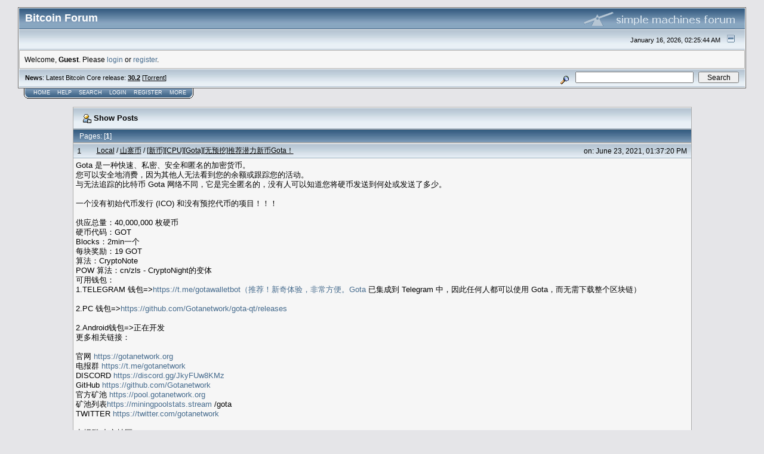

--- FILE ---
content_type: text/html; charset=ISO-8859-1
request_url: https://bitcointalk.org/index.php?action=profile;threads;u=3336892;sa=showPosts
body_size: 6148
content:

<!DOCTYPE html PUBLIC "-//W3C//DTD XHTML 1.0 Transitional//EN" "http://www.w3.org/TR/xhtml1/DTD/xhtml1-transitional.dtd">
<html xmlns="http://www.w3.org/1999/xhtml"><head>
	<meta http-equiv="Content-Type" content="text/html; charset=ISO-8859-1" />
	<meta name="description" content="Latest posts of:  travelz" />
	
	<meta name="keywords" content="bitcoin, forum, bitcoin forum, bitcointalk" />
	<script language="JavaScript" type="text/javascript" src="https://bitcointalk.org/Themes/default/script.js"></script>
	<script language="JavaScript" type="text/javascript"><!-- // --><![CDATA[
		var smf_theme_url = "https://bitcointalk.org/Themes/custom1";
		var smf_images_url = "https://bitcointalk.org/Themes/custom1/images";
		var smf_scripturl = "https://bitcointalk.org/index.php";
		var smf_iso_case_folding = false;
		var smf_charset = "ISO-8859-1";
	// ]]></script>
	<title>Latest posts of:  travelz</title><!--b3533093ba15e3f5bcde4122932dfe74a297762d-->
	<link rel="stylesheet" type="text/css" href="https://bitcointalk.org/Themes/custom1/style.css" />
	 <!--[if !IE]> -->
	 <link rel="stylesheet" type="text/css" media="only screen and (min-device-width: 320px) and (max-device-width: 650px)" href="https://bitcointalk.org/Themes/custom1/mobile.css" />
	 <!-- <![endif]-->
	<link rel="stylesheet" type="text/css" href="https://bitcointalk.org/Themes/default/print.css" media="print" /><style type="text/css">
.msgcl1 {padding: 1px 1px 0 1px;}

</style>



	<link rel="help" href="https://bitcointalk.org/index.php?action=help" target="_blank" />
	<link rel="search" href="https://bitcointalk.org/index.php?action=search" />
	<link rel="contents" href="https://bitcointalk.org/index.php" />
	<link rel="alternate" type="application/rss+xml" title="Bitcoin Forum - RSS" href="https://bitcointalk.org/index.php?type=rss;action=.xml" /><meta name="robots" content="noindex" /><meta http-equiv="X-UA-Compatible" content="IE=EmulateIE7" />

	<script language="JavaScript" type="text/javascript"><!-- // --><![CDATA[
		var current_header = false;

		function shrinkHeader(mode)
		{
			document.cookie = "upshrink=" + (mode ? 1 : 0);
			document.getElementById("upshrink").src = smf_images_url + (mode ? "/upshrink2.gif" : "/upshrink.gif");

			document.getElementById("upshrinkHeader").style.display = mode ? "none" : "";
			document.getElementById("upshrinkHeader2").style.display = mode ? "none" : "";

			current_header = mode;
		}
	// ]]></script>
		<script language="JavaScript" type="text/javascript"><!-- // --><![CDATA[
			var current_header_ic = false;

			function shrinkHeaderIC(mode)
			{
				document.cookie = "upshrinkIC=" + (mode ? 1 : 0);
				document.getElementById("upshrink_ic").src = smf_images_url + (mode ? "/expand.gif" : "/collapse.gif");

				document.getElementById("upshrinkHeaderIC").style.display = mode ? "none" : "";

				current_header_ic = mode;
			}
		// ]]></script></head>
<body>
	<div class="tborder" >
		<table width="100%" cellpadding="0" cellspacing="0" border="0" id="smfheader">
			<tr>
				<td class="catbg" height="32">
					<span style="font-family: Verdana, sans-serif; font-size: 140%; ">Bitcoin Forum</span>
				</td>
				<td align="right" class="catbg">
					<img src="https://bitcointalk.org/Themes/custom1/images/smflogo.gif" style="margin: 2px;" alt="" />
				</td>
			</tr>
		</table>
		<table width="100%" cellpadding="0" cellspacing="0" border="0" >
			<tr>
				<td class="titlebg2" height="32" align="right">
					<span class="smalltext">January 16, 2026, 02:25:44 AM</span>
					<a href="#" onclick="shrinkHeader(!current_header); return false;"><img id="upshrink" src="https://bitcointalk.org/Themes/custom1/images/upshrink.gif" alt="*" title="Shrink or expand the header." align="bottom" style="margin: 0 1ex;" /></a>
				</td>
			</tr>
			<tr id="upshrinkHeader">
				<td valign="top" colspan="2">
					<table width="100%" class="bordercolor" cellpadding="8" cellspacing="1" border="0" style="margin-top: 1px;">
						<tr>
							<td colspan="2" width="100%" valign="top" class="windowbg2" id="variousheadlinks"><span class="middletext">Welcome, <b>Guest</b>. Please <a href="https://bitcointalk.org/index.php?action=login">login</a> or <a href="https://bitcointalk.org/index.php?action=register">register</a>.				</span>
							</td>
						</tr>
					</table>
				</td>
			</tr>
		</table>
		<table id="upshrinkHeader2" width="100%" cellpadding="4" cellspacing="0" border="0">
			<tr>
				<td width="90%" class="titlebg2">
					<span class="smalltext"><b>News</b>: Latest Bitcoin Core release: <a class="ul" href="https://bitcoincore.org/en/download/"><b>30.2</b></a> [<a class="ul" href="https://bitcointalk.org/bitcoin-30.2.torrent">Torrent</a>]</span>
				</td>
				<td class="titlebg2" align="right" nowrap="nowrap" valign="top">
					<form action="https://bitcointalk.org/index.php?action=search2" method="post" accept-charset="ISO-8859-1" style="margin: 0;">
						<a href="https://bitcointalk.org/index.php?action=search;advanced"><img src="https://bitcointalk.org/Themes/custom1/images/filter.gif" align="middle" style="margin: 0 1ex;" alt="" /></a>
						<input type="text" name="search" value="" style="width: 190px;" />&nbsp;
						<input type="submit" name="submit" value="Search" style="width: 11ex;" />
						<input type="hidden" name="advanced" value="0" />
					</form>
				</td>
			</tr>
		</table>
	</div>
			<table cellpadding="0" cellspacing="0" border="0" style="margin-left: 10px;">
				<tr>
					<td class="maintab_first">&nbsp;</td>
				<td valign="top" class="maintab_back">
					<a href="https://bitcointalk.org/index.php">Home</a>
				</td>
				<td valign="top" class="maintab_back">
					<a href="https://bitcointalk.org/index.php?action=help">Help</a>
				</td>
				<td valign="top" class="maintab_back">
					<a href="https://bitcointalk.org/index.php?action=search">Search</a>
				</td>
				<td valign="top" class="maintab_back">
					<a href="https://bitcointalk.org/index.php?action=login">Login</a>
				</td>
				<td valign="top" class="maintab_back">
					<a href="https://bitcointalk.org/index.php?action=register">Register</a>
				</td>
				<td valign="top" class="maintab_back">
					<a href="/more.php">More</a>
				</td>
				<td class="maintab_last">&nbsp;</td>
			</tr>
		</table>
	<div id="bodyarea" style="padding: 1ex 0px 2ex 0px;">
		<table width="100%" border="0" cellpadding="0" cellspacing="0" style="padding-top: 1ex;">
			<tr>
				<td width="100%" valign="top">
		<table border="0" width="85%" cellspacing="1" cellpadding="4" class="bordercolor" align="center">
			<tr class="titlebg">
				<td colspan="3" height="26">
					&nbsp;<img src="https://bitcointalk.org/Themes/custom1/images/icons/profile_sm.gif" alt="" align="top" />&nbsp;Show Posts
				</td>
			</tr>
			<tr class="catbg3">
				<td colspan="3">
					Pages:  [<b>1</b>]  
				</td>
			</tr>
		</table>
		<table border="0" width="85%" cellspacing="1" cellpadding="0" class="bordercolor" align="center">
			<tr>
				<td width="100%">
					<table border="0" width="100%" cellspacing="0" cellpadding="4" class="bordercolor" align="center">
						<tr class="titlebg2">
							<td style="padding: 0 1ex;">
								1
							</td>
							<td width="75%" class="middletext">
								&nbsp;<a href="https://bitcointalk.org/index.php#5">Local</a> / <a href="https://bitcointalk.org/index.php?board=118.0">&#23665;&#23528;&#24065;</a> / <a href="https://bitcointalk.org/index.php?topic=5345474.msg57299997#msg57299997">[&#26032;&#24065;][CPU][Gota][&#26080;&#39044;&#25366;]&#25512;&#33616;&#28508;&#21147;&#26032;&#24065;Gota&#65281;</a>
							</td>
							<td class="middletext" align="right" style="padding: 0 1ex; white-space: nowrap;">
								on: June 23, 2021, 01:37:20 PM
							</td>
						</tr></table><table style="table-layout: fixed;" border="0" width="100%" cellspacing="0" cellpadding="4" class="bordercolor" align="center">
						<tr>
							<td width="100%" height="80" colspan="3" valign="top" class="windowbg2">
								<div class="post">Gota &#26159;&#19968;&#31181;&#24555;&#36895;&#12289;&#31169;&#23494;&#12289;&#23433;&#20840;&#21644;&#21311;&#21517;&#30340;&#21152;&#23494;&#36135;&#24065;&#12290;<br />&#24744;&#21487;&#20197;&#23433;&#20840;&#22320;&#28040;&#36153;&#65292;&#22240;&#20026;&#20854;&#20182;&#20154;&#26080;&#27861;&#30475;&#21040;&#24744;&#30340;&#20313;&#39069;&#25110;&#36319;&#36394;&#24744;&#30340;&#27963;&#21160;&#12290;<br />&#19982;&#26080;&#27861;&#36861;&#36394;&#30340;&#27604;&#29305;&#24065; Gota &#32593;&#32476;&#19981;&#21516;&#65292;&#23427;&#26159;&#23436;&#20840;&#21311;&#21517;&#30340;&#65292;&#27809;&#26377;&#20154;&#21487;&#20197;&#30693;&#36947;&#24744;&#23558;&#30828;&#24065;&#21457;&#36865;&#21040;&#20309;&#22788;&#25110;&#21457;&#36865;&#20102;&#22810;&#23569;&#12290;<br /><br />&#19968;&#20010;&#27809;&#26377;&#21021;&#22987;&#20195;&#24065;&#21457;&#34892; (ICO) &#21644;&#27809;&#26377;&#39044;&#25366;&#20195;&#24065;&#30340;&#39033;&#30446;&#65281;&#65281;&#65281;<br /><br />&#20379;&#24212;&#24635;&#37327;&#65306;40,000,000 &#26522;&#30828;&#24065;<br />&#30828;&#24065;&#20195;&#30721;&#65306;GOT<br />Blocks&#65306;2min&#19968;&#20010;<br />&#27599;&#22359;&#22870;&#21169;&#65306;19 GOT<br />&#31639;&#27861;&#65306;CryptoNote<br />POW &#31639;&#27861;&#65306;cn/zls - CryptoNight&#30340;&#21464;&#20307;<br />&#21487;&#29992;&#38065;&#21253;&#65306;<br />1.TELEGRAM &#38065;&#21253;=&gt;<a class="ul" href="https://t.me/gotawalletbot&#65288;&#25512;&#33616;&#65281;&#26032;&#22855;&#20307;&#39564;&#65292;&#38750;&#24120;&#26041;&#20415;&#12290;Gota">https://t.me/gotawalletbot&#65288;&#25512;&#33616;&#65281;&#26032;&#22855;&#20307;&#39564;&#65292;&#38750;&#24120;&#26041;&#20415;&#12290;Gota</a> &#24050;&#38598;&#25104;&#21040; Telegram &#20013;&#65292;&#22240;&#27492;&#20219;&#20309;&#20154;&#37117;&#21487;&#20197;&#20351;&#29992; Gota&#65292;&#32780;&#26080;&#38656;&#19979;&#36733;&#25972;&#20010;&#21306;&#22359;&#38142;&#65289;<br /><br />2.PC &#38065;&#21253;=&gt;<a class="ul" href="https://github.com/Gotanetwork/gota-qt/releases">https://github.com/Gotanetwork/gota-qt/releases</a><br /><br />2.Android&#38065;&#21253;=&gt;&#27491;&#22312;&#24320;&#21457;<br />&#26356;&#22810;&#30456;&#20851;&#38142;&#25509;&#65306;<br /><br />&#23448;&#32593; <a class="ul" href="https://gotanetwork.org">https://gotanetwork.org</a><br />&#30005;&#25253;&#32676; <a class="ul" href="https://t.me/gotanetwork">https://t.me/gotanetwork</a><br />DISCORD <a class="ul" href="https://discord.gg/JkyFUw8KMz">https://discord.gg/JkyFUw8KMz</a><br />GitHub <a class="ul" href="https://github.com/Gotanetwork">https://github.com/Gotanetwork</a><br />&#23448;&#26041;&#30719;&#27744; <a class="ul" href="https://pool.gotanetwork.org">https://pool.gotanetwork.org</a><br />&#30719;&#27744;&#21015;&#34920;<a class="ul" href="https://miningpoolstats.stream">https://miningpoolstats.stream</a> /gota<br />TWITTER <a class="ul" href="https://twitter.com/gotanetwork">https://twitter.com/gotanetwork</a><br /><br />&#30005;&#25253;&#32676;-&#20013;&#25991;&#31038;&#21306; <a class="ul" href="https://t.me/joinchat/xbsjUXg9GcY5Mzdl">https://t.me/joinchat/xbsjUXg9GcY5Mzdl</a><br /><br />&#22312;&#30899;&#20013;&#21644;&#30340;&#24180;&#20195;&#65292;&#20851;&#27880;&#24182;&#25237;&#36164;&#26377;&#28508;&#21147;&#30340;&#32511;&#33394;&#24065;&#31181;&#26159;&#19968;&#20010;&#19981;&#38169;&#30340;&#36873;&#25321;&#12290;&#23436;&#20840;&#30340;CPU&#26032;&#24065;&#65292;&#26080;ASIC&#30719;&#26426;&#65292;GPU&#19982;CPU&#31639;&#21147;&#23436;&#20840;&#24179;&#31561;&#65292;&#24182;&#19988;&#24320;&#21457;&#32773;&#26080;&#20219;&#20309;&#39044;&#30041;&#65292;&#30446;&#21069;&#20173;&#22788;&#20110;&#24555;&#36895;&#21457;&#23637;&#30340;&#26368;&#21069;&#26399;&#65292;&#36825;&#26159;&#19968;&#20010;&#21152;&#20837;&#31038;&#21306;&#30340;&#22909;&#26426;&#20250;&#12290;&#21152;&#20837;&#21518;&#65292;&#25105;&#30456;&#20449;&#20320;&#20250;&#30475;&#21040;&#24320;&#21457;&#32773;&#30340;&#35802;&#24847;&#19982;&#31283;&#23450;&#36827;&#23637;&#65292;&#36825;&#20250;&#35753;&#20320;&#20135;&#29983;&#20449;&#24515;&#12290;<br /><br />&#30456;&#20851;&#25945;&#31243;&#19982;&#20171;&#32461;&#38142;&#25509;&#65306;<br /><a class="ul" href="https://bihu.com/article/1744670034">https://bihu.com/article/1744670034</a><br /><a class="ul" href="https://bihu.com/article/1120011011">https://bihu.com/article/1120011011</a><br /><a class="ul" href="https://bihu.com/article/1906324468">https://bihu.com/article/1906324468</a><br /><a class="ul" href="https://bihu.com/article/1978455395">https://bihu.com/article/1978455395</a><br /><a class="ul" href="https://insightcaijing.com/topic/60d33894e20183002f519573">https://insightcaijing.com/topic/60d33894e20183002f519573</a><br /><a class="ul" href="https://insightcaijing.com/topic/60d337857d82e7002c54f124">https://insightcaijing.com/topic/60d337857d82e7002c54f124</a><br />&#27426;&#36814;&#28857;&#36190;&#32473;&#25105;&#40723;&#21169;&#65281;&#35874;&#35874;&#22823;&#23478;&#65281;</div>
							</td>
						</tr>
						<tr>
							<td colspan="3" class="windowbg2" align="right"><span class="middletext">
							</span></td>
						</tr>
					</table>
				</td>
			</tr>
		</table>
		<table border="0" width="85%" cellspacing="1" cellpadding="0" class="bordercolor" align="center">
			<tr>
				<td width="100%">
					<table border="0" width="100%" cellspacing="0" cellpadding="4" class="bordercolor" align="center">
						<tr class="titlebg2">
							<td style="padding: 0 1ex;">
								2
							</td>
							<td width="75%" class="middletext">
								&nbsp;<a href="https://bitcointalk.org/index.php#5">Local</a> / <a href="https://bitcointalk.org/index.php?board=146.0">&#25366;&#30719;</a> / <a href="https://bitcointalk.org/index.php?topic=5343728.msg57229921#msg57229921">[POW+MN] SPRINT [&#20165;&#38480; CPU] &#32511;&#33394;&#25366;&#30719;&#65292;&#29468;&#19968;&#25163;&#26410;&#26469;&#65292;&#20998;&#20139;&#26377;&#28508;&#21147;&#30340;&#24065;&#31181;Sprint&#65288;&#20914;&#21050;&#24065;&#65289;</a>
							</td>
							<td class="middletext" align="right" style="padding: 0 1ex; white-space: nowrap;">
								on: June 14, 2021, 10:21:21 AM
							</td>
						</tr></table><table style="table-layout: fixed;" border="0" width="100%" cellspacing="0" cellpadding="4" class="bordercolor" align="center">
						<tr>
							<td width="100%" height="80" colspan="3" valign="top" class="windowbg2">
								<div class="post">&#20195;&#30721;&#65306;SPRX<br />&#32593;&#31449;&#65306;https ://sprintpay.net<br />&#20027;&#33410;&#28857;&#25269;&#25276;&#65306;25,000 SPRX<br />Explorer&#65306;http ://explorer.sprintpay.net<br />Github &#23384;&#20648;&#24211;&#65306;https : //github.com/Sprint-Core/Sprint<br />&#26368;&#22823;&#20379;&#24212;&#37327;&#65306;100,000,000<br />&#39044;&#25366;&#65306; 1,500,000<br />&#20132;&#26131;&#30830;&#35748;&#65306;6<br />&#25366;&#30719;&#25104;&#29087;&#26102;&#38388;&#65306;101 &#20010;&#21306;&#22359;<br />P2P &#31471;&#21475;&#65306;9977<br />RPC &#31471;&#21475;&#65306;5558<br />&#20135;&#37327;&#35268;&#21010;&#65306;7&#26376;&#20221;&#23601;&#20943;&#20135;&#65292;&#29616;&#22312;&#36824;&#26159;&#22836;&#30719;<br />&#38065;&#21253;&#65306;<br /><a class="ul" href="https://github.com/Sprint-Core/Sprint/releases/download/v1.0.0.1/sprincore-1.0.0.1-win64.zip">https://github.com/Sprint-Core/Sprint/releases/download/v1.0.0.1/sprincore-1.0.0.1-win64.zip</a><br /><a class="ul" href="https://github.com/Sprint-Core/Sprint/releases/download/v1.0.0.1/sprintcore-1.0.0.1-linux.tar">https://github.com/Sprint-Core/Sprint/releases/download/v1.0.0.1/sprintcore-1.0.0.1-linux.tar</a><br />&#25366;&#30719;&#65306;<br /><a class="ul" href="http://pool.sprintpay.net/">http://pool.sprintpay.net/</a><br /><a class="ul" href="https://pool.rplant.xyz/">https://pool.rplant.xyz/</a><br /><a class="ul" href="https://saltpool.net">https://saltpool.net</a><br /><a class="ul" href="https://agamamining.xyz/">https://agamamining.xyz/</a><br />&#20132;&#26131;&#25152;&#65306;<br /><a class="ul" href="https://cratex.io/">https://cratex.io/</a><br /><a class="ul" href="https://altmarkets.io/trading/sprxbtc">https://altmarkets.io/trading/sprxbtc</a><br />&#31038;&#21306;:<br />Discord: <a class="ul" href="https://discord.gg/uaePNQz">https://discord.gg/uaePNQz</a><br />Telegram: <a class="ul" href="https://t.me/SprintChat">https://t.me/SprintChat</a><br />Twitter: <a class="ul" href="https://twitter.com/coin_sprint">https://twitter.com/coin_sprint</a><br />&#24494;&#20449;&#32676;&#65306;discord&#30340;&#20013;&#25991;&#39057;&#36947;&#21487;&#20197;&#31169;&#20449;&#33719;&#21462;<br /><br /><br />&#28508;&#21147;&#24456;&#22823;&#65292;&#20010;&#20154;&#27604;&#36739;&#30475;&#22909;&#65292;&#21487;&#20197;&#21435;&#23448;&#26041;&#39057;&#36947;&#35814;&#32454;&#20102;&#35299;&#12290;discord&#30340;&#20013;&#25991;&#39057;&#36947;&#21487;&#20197;&#25214;&#21040;&#24494;&#20449;&#32676;&#21152;&#20837;&#20013;&#22269;&#31038;&#21306;&#65292;&#29616;&#22312;&#23448;&#26041;&#30340;&#25512;&#24191;&#21018;&#24320;&#22987;&#65292;&#22914;&#26524;&#26377;&#20852;&#36259;&#65292;&#21487;&#20197;&#36530;&#22312;&#23448;&#26041;&#20197;&#21450;&#31038;&#21306;&#20102;&#35299;&#20449;&#24687;&#65292;&#22870;&#21169;&#27604;&#36739;&#22810;&#65292;&#27963;&#21160;&#36824;&#19981;&#38169;&#12290;</div>
							</td>
						</tr>
						<tr>
							<td colspan="3" class="windowbg2" align="right"><span class="middletext">
							</span></td>
						</tr>
					</table>
				</td>
			</tr>
		</table>
		<table border="0" width="85%" cellspacing="1" cellpadding="4" class="bordercolor" align="center">
			<tr>
				<td colspan="3" class="catbg3">
					Pages:  [<b>1</b>]  
				</td>
			</tr>
		</table>
				</td>
			</tr>
		</table>
	</div><script type="text/javascript">
//<!--
Array.prototype.forEach.call(document.getElementsByClassName("userimg"), checkImg);
//-->
</script>

	<div id="footerarea" style="text-align: center; padding-bottom: 1ex;">
		<script language="JavaScript" type="text/javascript"><!-- // --><![CDATA[
			function smfFooterHighlight(element, value)
			{
				element.src = smf_images_url + "/" + (value ? "h_" : "") + element.id + ".gif";
			}
		// ]]></script>
		<table cellspacing="0" cellpadding="3" border="0" align="center" width="100%">
			<tr>
				<td width="28%" valign="middle" align="right">
					<a href="http://www.mysql.com/" target="_blank"><img id="powered-mysql" src="https://bitcointalk.org/Themes/custom1/images/powered-mysql.gif" alt="Powered by MySQL" width="54" height="20" style="margin: 5px 16px;" onmouseover="smfFooterHighlight(this, true);" onmouseout="smfFooterHighlight(this, false);" /></a>
					<a href="http://www.php.net/" target="_blank"><img id="powered-php" src="https://bitcointalk.org/Themes/custom1/images/powered-php.gif" alt="Powered by PHP" width="54" height="20" style="margin: 5px 16px;" onmouseover="smfFooterHighlight(this, true);" onmouseout="smfFooterHighlight(this, false);" /></a>
				</td>
				<td valign="middle" align="center" style="white-space: nowrap;">
					
		<span class="smalltext" style="display: inline; visibility: visible; font-family: Verdana, Arial, sans-serif;"><a href="http://www.simplemachines.org/" title="Simple Machines Forum" target="_blank">Powered by SMF 1.1.19</a> | 
<a href="http://www.simplemachines.org/about/copyright.php" title="Free Forum Software" target="_blank">SMF &copy; 2006-2009, Simple Machines</a>
		</span>
				</td>
				<td width="28%" valign="middle" align="left">
					<a href="http://validator.w3.org/check/referer" target="_blank"><img id="valid-xhtml10" src="https://bitcointalk.org/Themes/custom1/images/valid-xhtml10.gif" alt="Valid XHTML 1.0!" width="54" height="20" style="margin: 5px 16px;" onmouseover="smfFooterHighlight(this, true);" onmouseout="smfFooterHighlight(this, false);" /></a>
					<a href="http://jigsaw.w3.org/css-validator/check/referer" target="_blank"><img id="valid-css" src="https://bitcointalk.org/Themes/custom1/images/valid-css.gif" alt="Valid CSS!" width="54" height="20" style="margin: 5px 16px;" onmouseover="smfFooterHighlight(this, true);" onmouseout="smfFooterHighlight(this, false);" /></a>
				</td>
			</tr>
		</table>
		<script language="JavaScript" type="text/javascript"><!-- // --><![CDATA[
			window.addEventListener("load", smf_codeFix, false);

			function smf_codeFix()
			{
				var codeFix = document.getElementsByTagName ? document.getElementsByTagName("div") : document.all.tags("div");

				for (var i = 0; i < codeFix.length; i++)
				{
					if ((codeFix[i].className == "code" || codeFix[i].className == "post" || codeFix[i].className == "signature") && codeFix[i].offsetHeight < 20)
						codeFix[i].style.height = (codeFix[i].offsetHeight + 20) + "px";
				}
			}
		// ]]></script>
	</div>
	<div id="ajax_in_progress" style="display: none;">Loading...</div>
</body></html>